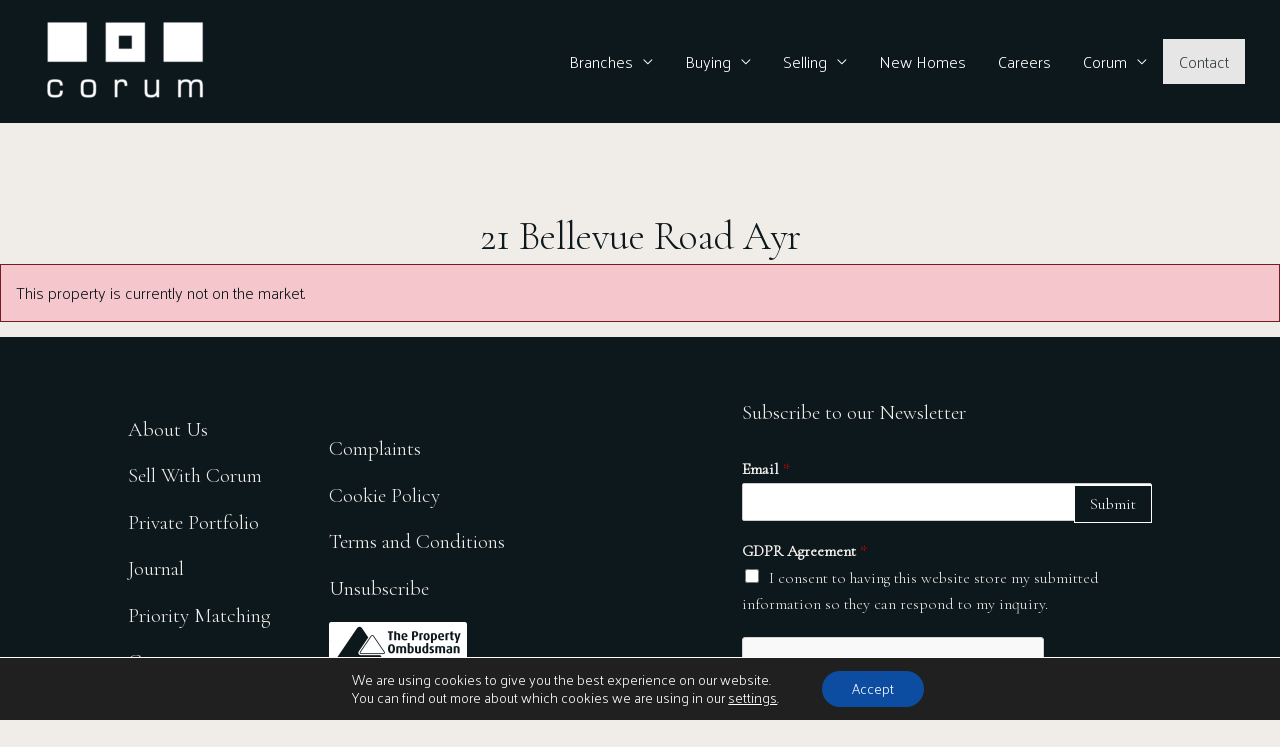

--- FILE ---
content_type: text/html; charset=utf-8
request_url: https://www.google.com/recaptcha/api2/anchor?ar=1&k=6LfErosqAAAAAAFZpdmgZ_85-SJHOemJ015oNB8s&co=aHR0cHM6Ly9jb3J1bXByb3BlcnR5LmNvLnVrOjQ0Mw..&hl=en&v=PoyoqOPhxBO7pBk68S4YbpHZ&size=normal&anchor-ms=20000&execute-ms=30000&cb=efht1jkcj8h8
body_size: 49344
content:
<!DOCTYPE HTML><html dir="ltr" lang="en"><head><meta http-equiv="Content-Type" content="text/html; charset=UTF-8">
<meta http-equiv="X-UA-Compatible" content="IE=edge">
<title>reCAPTCHA</title>
<style type="text/css">
/* cyrillic-ext */
@font-face {
  font-family: 'Roboto';
  font-style: normal;
  font-weight: 400;
  font-stretch: 100%;
  src: url(//fonts.gstatic.com/s/roboto/v48/KFO7CnqEu92Fr1ME7kSn66aGLdTylUAMa3GUBHMdazTgWw.woff2) format('woff2');
  unicode-range: U+0460-052F, U+1C80-1C8A, U+20B4, U+2DE0-2DFF, U+A640-A69F, U+FE2E-FE2F;
}
/* cyrillic */
@font-face {
  font-family: 'Roboto';
  font-style: normal;
  font-weight: 400;
  font-stretch: 100%;
  src: url(//fonts.gstatic.com/s/roboto/v48/KFO7CnqEu92Fr1ME7kSn66aGLdTylUAMa3iUBHMdazTgWw.woff2) format('woff2');
  unicode-range: U+0301, U+0400-045F, U+0490-0491, U+04B0-04B1, U+2116;
}
/* greek-ext */
@font-face {
  font-family: 'Roboto';
  font-style: normal;
  font-weight: 400;
  font-stretch: 100%;
  src: url(//fonts.gstatic.com/s/roboto/v48/KFO7CnqEu92Fr1ME7kSn66aGLdTylUAMa3CUBHMdazTgWw.woff2) format('woff2');
  unicode-range: U+1F00-1FFF;
}
/* greek */
@font-face {
  font-family: 'Roboto';
  font-style: normal;
  font-weight: 400;
  font-stretch: 100%;
  src: url(//fonts.gstatic.com/s/roboto/v48/KFO7CnqEu92Fr1ME7kSn66aGLdTylUAMa3-UBHMdazTgWw.woff2) format('woff2');
  unicode-range: U+0370-0377, U+037A-037F, U+0384-038A, U+038C, U+038E-03A1, U+03A3-03FF;
}
/* math */
@font-face {
  font-family: 'Roboto';
  font-style: normal;
  font-weight: 400;
  font-stretch: 100%;
  src: url(//fonts.gstatic.com/s/roboto/v48/KFO7CnqEu92Fr1ME7kSn66aGLdTylUAMawCUBHMdazTgWw.woff2) format('woff2');
  unicode-range: U+0302-0303, U+0305, U+0307-0308, U+0310, U+0312, U+0315, U+031A, U+0326-0327, U+032C, U+032F-0330, U+0332-0333, U+0338, U+033A, U+0346, U+034D, U+0391-03A1, U+03A3-03A9, U+03B1-03C9, U+03D1, U+03D5-03D6, U+03F0-03F1, U+03F4-03F5, U+2016-2017, U+2034-2038, U+203C, U+2040, U+2043, U+2047, U+2050, U+2057, U+205F, U+2070-2071, U+2074-208E, U+2090-209C, U+20D0-20DC, U+20E1, U+20E5-20EF, U+2100-2112, U+2114-2115, U+2117-2121, U+2123-214F, U+2190, U+2192, U+2194-21AE, U+21B0-21E5, U+21F1-21F2, U+21F4-2211, U+2213-2214, U+2216-22FF, U+2308-230B, U+2310, U+2319, U+231C-2321, U+2336-237A, U+237C, U+2395, U+239B-23B7, U+23D0, U+23DC-23E1, U+2474-2475, U+25AF, U+25B3, U+25B7, U+25BD, U+25C1, U+25CA, U+25CC, U+25FB, U+266D-266F, U+27C0-27FF, U+2900-2AFF, U+2B0E-2B11, U+2B30-2B4C, U+2BFE, U+3030, U+FF5B, U+FF5D, U+1D400-1D7FF, U+1EE00-1EEFF;
}
/* symbols */
@font-face {
  font-family: 'Roboto';
  font-style: normal;
  font-weight: 400;
  font-stretch: 100%;
  src: url(//fonts.gstatic.com/s/roboto/v48/KFO7CnqEu92Fr1ME7kSn66aGLdTylUAMaxKUBHMdazTgWw.woff2) format('woff2');
  unicode-range: U+0001-000C, U+000E-001F, U+007F-009F, U+20DD-20E0, U+20E2-20E4, U+2150-218F, U+2190, U+2192, U+2194-2199, U+21AF, U+21E6-21F0, U+21F3, U+2218-2219, U+2299, U+22C4-22C6, U+2300-243F, U+2440-244A, U+2460-24FF, U+25A0-27BF, U+2800-28FF, U+2921-2922, U+2981, U+29BF, U+29EB, U+2B00-2BFF, U+4DC0-4DFF, U+FFF9-FFFB, U+10140-1018E, U+10190-1019C, U+101A0, U+101D0-101FD, U+102E0-102FB, U+10E60-10E7E, U+1D2C0-1D2D3, U+1D2E0-1D37F, U+1F000-1F0FF, U+1F100-1F1AD, U+1F1E6-1F1FF, U+1F30D-1F30F, U+1F315, U+1F31C, U+1F31E, U+1F320-1F32C, U+1F336, U+1F378, U+1F37D, U+1F382, U+1F393-1F39F, U+1F3A7-1F3A8, U+1F3AC-1F3AF, U+1F3C2, U+1F3C4-1F3C6, U+1F3CA-1F3CE, U+1F3D4-1F3E0, U+1F3ED, U+1F3F1-1F3F3, U+1F3F5-1F3F7, U+1F408, U+1F415, U+1F41F, U+1F426, U+1F43F, U+1F441-1F442, U+1F444, U+1F446-1F449, U+1F44C-1F44E, U+1F453, U+1F46A, U+1F47D, U+1F4A3, U+1F4B0, U+1F4B3, U+1F4B9, U+1F4BB, U+1F4BF, U+1F4C8-1F4CB, U+1F4D6, U+1F4DA, U+1F4DF, U+1F4E3-1F4E6, U+1F4EA-1F4ED, U+1F4F7, U+1F4F9-1F4FB, U+1F4FD-1F4FE, U+1F503, U+1F507-1F50B, U+1F50D, U+1F512-1F513, U+1F53E-1F54A, U+1F54F-1F5FA, U+1F610, U+1F650-1F67F, U+1F687, U+1F68D, U+1F691, U+1F694, U+1F698, U+1F6AD, U+1F6B2, U+1F6B9-1F6BA, U+1F6BC, U+1F6C6-1F6CF, U+1F6D3-1F6D7, U+1F6E0-1F6EA, U+1F6F0-1F6F3, U+1F6F7-1F6FC, U+1F700-1F7FF, U+1F800-1F80B, U+1F810-1F847, U+1F850-1F859, U+1F860-1F887, U+1F890-1F8AD, U+1F8B0-1F8BB, U+1F8C0-1F8C1, U+1F900-1F90B, U+1F93B, U+1F946, U+1F984, U+1F996, U+1F9E9, U+1FA00-1FA6F, U+1FA70-1FA7C, U+1FA80-1FA89, U+1FA8F-1FAC6, U+1FACE-1FADC, U+1FADF-1FAE9, U+1FAF0-1FAF8, U+1FB00-1FBFF;
}
/* vietnamese */
@font-face {
  font-family: 'Roboto';
  font-style: normal;
  font-weight: 400;
  font-stretch: 100%;
  src: url(//fonts.gstatic.com/s/roboto/v48/KFO7CnqEu92Fr1ME7kSn66aGLdTylUAMa3OUBHMdazTgWw.woff2) format('woff2');
  unicode-range: U+0102-0103, U+0110-0111, U+0128-0129, U+0168-0169, U+01A0-01A1, U+01AF-01B0, U+0300-0301, U+0303-0304, U+0308-0309, U+0323, U+0329, U+1EA0-1EF9, U+20AB;
}
/* latin-ext */
@font-face {
  font-family: 'Roboto';
  font-style: normal;
  font-weight: 400;
  font-stretch: 100%;
  src: url(//fonts.gstatic.com/s/roboto/v48/KFO7CnqEu92Fr1ME7kSn66aGLdTylUAMa3KUBHMdazTgWw.woff2) format('woff2');
  unicode-range: U+0100-02BA, U+02BD-02C5, U+02C7-02CC, U+02CE-02D7, U+02DD-02FF, U+0304, U+0308, U+0329, U+1D00-1DBF, U+1E00-1E9F, U+1EF2-1EFF, U+2020, U+20A0-20AB, U+20AD-20C0, U+2113, U+2C60-2C7F, U+A720-A7FF;
}
/* latin */
@font-face {
  font-family: 'Roboto';
  font-style: normal;
  font-weight: 400;
  font-stretch: 100%;
  src: url(//fonts.gstatic.com/s/roboto/v48/KFO7CnqEu92Fr1ME7kSn66aGLdTylUAMa3yUBHMdazQ.woff2) format('woff2');
  unicode-range: U+0000-00FF, U+0131, U+0152-0153, U+02BB-02BC, U+02C6, U+02DA, U+02DC, U+0304, U+0308, U+0329, U+2000-206F, U+20AC, U+2122, U+2191, U+2193, U+2212, U+2215, U+FEFF, U+FFFD;
}
/* cyrillic-ext */
@font-face {
  font-family: 'Roboto';
  font-style: normal;
  font-weight: 500;
  font-stretch: 100%;
  src: url(//fonts.gstatic.com/s/roboto/v48/KFO7CnqEu92Fr1ME7kSn66aGLdTylUAMa3GUBHMdazTgWw.woff2) format('woff2');
  unicode-range: U+0460-052F, U+1C80-1C8A, U+20B4, U+2DE0-2DFF, U+A640-A69F, U+FE2E-FE2F;
}
/* cyrillic */
@font-face {
  font-family: 'Roboto';
  font-style: normal;
  font-weight: 500;
  font-stretch: 100%;
  src: url(//fonts.gstatic.com/s/roboto/v48/KFO7CnqEu92Fr1ME7kSn66aGLdTylUAMa3iUBHMdazTgWw.woff2) format('woff2');
  unicode-range: U+0301, U+0400-045F, U+0490-0491, U+04B0-04B1, U+2116;
}
/* greek-ext */
@font-face {
  font-family: 'Roboto';
  font-style: normal;
  font-weight: 500;
  font-stretch: 100%;
  src: url(//fonts.gstatic.com/s/roboto/v48/KFO7CnqEu92Fr1ME7kSn66aGLdTylUAMa3CUBHMdazTgWw.woff2) format('woff2');
  unicode-range: U+1F00-1FFF;
}
/* greek */
@font-face {
  font-family: 'Roboto';
  font-style: normal;
  font-weight: 500;
  font-stretch: 100%;
  src: url(//fonts.gstatic.com/s/roboto/v48/KFO7CnqEu92Fr1ME7kSn66aGLdTylUAMa3-UBHMdazTgWw.woff2) format('woff2');
  unicode-range: U+0370-0377, U+037A-037F, U+0384-038A, U+038C, U+038E-03A1, U+03A3-03FF;
}
/* math */
@font-face {
  font-family: 'Roboto';
  font-style: normal;
  font-weight: 500;
  font-stretch: 100%;
  src: url(//fonts.gstatic.com/s/roboto/v48/KFO7CnqEu92Fr1ME7kSn66aGLdTylUAMawCUBHMdazTgWw.woff2) format('woff2');
  unicode-range: U+0302-0303, U+0305, U+0307-0308, U+0310, U+0312, U+0315, U+031A, U+0326-0327, U+032C, U+032F-0330, U+0332-0333, U+0338, U+033A, U+0346, U+034D, U+0391-03A1, U+03A3-03A9, U+03B1-03C9, U+03D1, U+03D5-03D6, U+03F0-03F1, U+03F4-03F5, U+2016-2017, U+2034-2038, U+203C, U+2040, U+2043, U+2047, U+2050, U+2057, U+205F, U+2070-2071, U+2074-208E, U+2090-209C, U+20D0-20DC, U+20E1, U+20E5-20EF, U+2100-2112, U+2114-2115, U+2117-2121, U+2123-214F, U+2190, U+2192, U+2194-21AE, U+21B0-21E5, U+21F1-21F2, U+21F4-2211, U+2213-2214, U+2216-22FF, U+2308-230B, U+2310, U+2319, U+231C-2321, U+2336-237A, U+237C, U+2395, U+239B-23B7, U+23D0, U+23DC-23E1, U+2474-2475, U+25AF, U+25B3, U+25B7, U+25BD, U+25C1, U+25CA, U+25CC, U+25FB, U+266D-266F, U+27C0-27FF, U+2900-2AFF, U+2B0E-2B11, U+2B30-2B4C, U+2BFE, U+3030, U+FF5B, U+FF5D, U+1D400-1D7FF, U+1EE00-1EEFF;
}
/* symbols */
@font-face {
  font-family: 'Roboto';
  font-style: normal;
  font-weight: 500;
  font-stretch: 100%;
  src: url(//fonts.gstatic.com/s/roboto/v48/KFO7CnqEu92Fr1ME7kSn66aGLdTylUAMaxKUBHMdazTgWw.woff2) format('woff2');
  unicode-range: U+0001-000C, U+000E-001F, U+007F-009F, U+20DD-20E0, U+20E2-20E4, U+2150-218F, U+2190, U+2192, U+2194-2199, U+21AF, U+21E6-21F0, U+21F3, U+2218-2219, U+2299, U+22C4-22C6, U+2300-243F, U+2440-244A, U+2460-24FF, U+25A0-27BF, U+2800-28FF, U+2921-2922, U+2981, U+29BF, U+29EB, U+2B00-2BFF, U+4DC0-4DFF, U+FFF9-FFFB, U+10140-1018E, U+10190-1019C, U+101A0, U+101D0-101FD, U+102E0-102FB, U+10E60-10E7E, U+1D2C0-1D2D3, U+1D2E0-1D37F, U+1F000-1F0FF, U+1F100-1F1AD, U+1F1E6-1F1FF, U+1F30D-1F30F, U+1F315, U+1F31C, U+1F31E, U+1F320-1F32C, U+1F336, U+1F378, U+1F37D, U+1F382, U+1F393-1F39F, U+1F3A7-1F3A8, U+1F3AC-1F3AF, U+1F3C2, U+1F3C4-1F3C6, U+1F3CA-1F3CE, U+1F3D4-1F3E0, U+1F3ED, U+1F3F1-1F3F3, U+1F3F5-1F3F7, U+1F408, U+1F415, U+1F41F, U+1F426, U+1F43F, U+1F441-1F442, U+1F444, U+1F446-1F449, U+1F44C-1F44E, U+1F453, U+1F46A, U+1F47D, U+1F4A3, U+1F4B0, U+1F4B3, U+1F4B9, U+1F4BB, U+1F4BF, U+1F4C8-1F4CB, U+1F4D6, U+1F4DA, U+1F4DF, U+1F4E3-1F4E6, U+1F4EA-1F4ED, U+1F4F7, U+1F4F9-1F4FB, U+1F4FD-1F4FE, U+1F503, U+1F507-1F50B, U+1F50D, U+1F512-1F513, U+1F53E-1F54A, U+1F54F-1F5FA, U+1F610, U+1F650-1F67F, U+1F687, U+1F68D, U+1F691, U+1F694, U+1F698, U+1F6AD, U+1F6B2, U+1F6B9-1F6BA, U+1F6BC, U+1F6C6-1F6CF, U+1F6D3-1F6D7, U+1F6E0-1F6EA, U+1F6F0-1F6F3, U+1F6F7-1F6FC, U+1F700-1F7FF, U+1F800-1F80B, U+1F810-1F847, U+1F850-1F859, U+1F860-1F887, U+1F890-1F8AD, U+1F8B0-1F8BB, U+1F8C0-1F8C1, U+1F900-1F90B, U+1F93B, U+1F946, U+1F984, U+1F996, U+1F9E9, U+1FA00-1FA6F, U+1FA70-1FA7C, U+1FA80-1FA89, U+1FA8F-1FAC6, U+1FACE-1FADC, U+1FADF-1FAE9, U+1FAF0-1FAF8, U+1FB00-1FBFF;
}
/* vietnamese */
@font-face {
  font-family: 'Roboto';
  font-style: normal;
  font-weight: 500;
  font-stretch: 100%;
  src: url(//fonts.gstatic.com/s/roboto/v48/KFO7CnqEu92Fr1ME7kSn66aGLdTylUAMa3OUBHMdazTgWw.woff2) format('woff2');
  unicode-range: U+0102-0103, U+0110-0111, U+0128-0129, U+0168-0169, U+01A0-01A1, U+01AF-01B0, U+0300-0301, U+0303-0304, U+0308-0309, U+0323, U+0329, U+1EA0-1EF9, U+20AB;
}
/* latin-ext */
@font-face {
  font-family: 'Roboto';
  font-style: normal;
  font-weight: 500;
  font-stretch: 100%;
  src: url(//fonts.gstatic.com/s/roboto/v48/KFO7CnqEu92Fr1ME7kSn66aGLdTylUAMa3KUBHMdazTgWw.woff2) format('woff2');
  unicode-range: U+0100-02BA, U+02BD-02C5, U+02C7-02CC, U+02CE-02D7, U+02DD-02FF, U+0304, U+0308, U+0329, U+1D00-1DBF, U+1E00-1E9F, U+1EF2-1EFF, U+2020, U+20A0-20AB, U+20AD-20C0, U+2113, U+2C60-2C7F, U+A720-A7FF;
}
/* latin */
@font-face {
  font-family: 'Roboto';
  font-style: normal;
  font-weight: 500;
  font-stretch: 100%;
  src: url(//fonts.gstatic.com/s/roboto/v48/KFO7CnqEu92Fr1ME7kSn66aGLdTylUAMa3yUBHMdazQ.woff2) format('woff2');
  unicode-range: U+0000-00FF, U+0131, U+0152-0153, U+02BB-02BC, U+02C6, U+02DA, U+02DC, U+0304, U+0308, U+0329, U+2000-206F, U+20AC, U+2122, U+2191, U+2193, U+2212, U+2215, U+FEFF, U+FFFD;
}
/* cyrillic-ext */
@font-face {
  font-family: 'Roboto';
  font-style: normal;
  font-weight: 900;
  font-stretch: 100%;
  src: url(//fonts.gstatic.com/s/roboto/v48/KFO7CnqEu92Fr1ME7kSn66aGLdTylUAMa3GUBHMdazTgWw.woff2) format('woff2');
  unicode-range: U+0460-052F, U+1C80-1C8A, U+20B4, U+2DE0-2DFF, U+A640-A69F, U+FE2E-FE2F;
}
/* cyrillic */
@font-face {
  font-family: 'Roboto';
  font-style: normal;
  font-weight: 900;
  font-stretch: 100%;
  src: url(//fonts.gstatic.com/s/roboto/v48/KFO7CnqEu92Fr1ME7kSn66aGLdTylUAMa3iUBHMdazTgWw.woff2) format('woff2');
  unicode-range: U+0301, U+0400-045F, U+0490-0491, U+04B0-04B1, U+2116;
}
/* greek-ext */
@font-face {
  font-family: 'Roboto';
  font-style: normal;
  font-weight: 900;
  font-stretch: 100%;
  src: url(//fonts.gstatic.com/s/roboto/v48/KFO7CnqEu92Fr1ME7kSn66aGLdTylUAMa3CUBHMdazTgWw.woff2) format('woff2');
  unicode-range: U+1F00-1FFF;
}
/* greek */
@font-face {
  font-family: 'Roboto';
  font-style: normal;
  font-weight: 900;
  font-stretch: 100%;
  src: url(//fonts.gstatic.com/s/roboto/v48/KFO7CnqEu92Fr1ME7kSn66aGLdTylUAMa3-UBHMdazTgWw.woff2) format('woff2');
  unicode-range: U+0370-0377, U+037A-037F, U+0384-038A, U+038C, U+038E-03A1, U+03A3-03FF;
}
/* math */
@font-face {
  font-family: 'Roboto';
  font-style: normal;
  font-weight: 900;
  font-stretch: 100%;
  src: url(//fonts.gstatic.com/s/roboto/v48/KFO7CnqEu92Fr1ME7kSn66aGLdTylUAMawCUBHMdazTgWw.woff2) format('woff2');
  unicode-range: U+0302-0303, U+0305, U+0307-0308, U+0310, U+0312, U+0315, U+031A, U+0326-0327, U+032C, U+032F-0330, U+0332-0333, U+0338, U+033A, U+0346, U+034D, U+0391-03A1, U+03A3-03A9, U+03B1-03C9, U+03D1, U+03D5-03D6, U+03F0-03F1, U+03F4-03F5, U+2016-2017, U+2034-2038, U+203C, U+2040, U+2043, U+2047, U+2050, U+2057, U+205F, U+2070-2071, U+2074-208E, U+2090-209C, U+20D0-20DC, U+20E1, U+20E5-20EF, U+2100-2112, U+2114-2115, U+2117-2121, U+2123-214F, U+2190, U+2192, U+2194-21AE, U+21B0-21E5, U+21F1-21F2, U+21F4-2211, U+2213-2214, U+2216-22FF, U+2308-230B, U+2310, U+2319, U+231C-2321, U+2336-237A, U+237C, U+2395, U+239B-23B7, U+23D0, U+23DC-23E1, U+2474-2475, U+25AF, U+25B3, U+25B7, U+25BD, U+25C1, U+25CA, U+25CC, U+25FB, U+266D-266F, U+27C0-27FF, U+2900-2AFF, U+2B0E-2B11, U+2B30-2B4C, U+2BFE, U+3030, U+FF5B, U+FF5D, U+1D400-1D7FF, U+1EE00-1EEFF;
}
/* symbols */
@font-face {
  font-family: 'Roboto';
  font-style: normal;
  font-weight: 900;
  font-stretch: 100%;
  src: url(//fonts.gstatic.com/s/roboto/v48/KFO7CnqEu92Fr1ME7kSn66aGLdTylUAMaxKUBHMdazTgWw.woff2) format('woff2');
  unicode-range: U+0001-000C, U+000E-001F, U+007F-009F, U+20DD-20E0, U+20E2-20E4, U+2150-218F, U+2190, U+2192, U+2194-2199, U+21AF, U+21E6-21F0, U+21F3, U+2218-2219, U+2299, U+22C4-22C6, U+2300-243F, U+2440-244A, U+2460-24FF, U+25A0-27BF, U+2800-28FF, U+2921-2922, U+2981, U+29BF, U+29EB, U+2B00-2BFF, U+4DC0-4DFF, U+FFF9-FFFB, U+10140-1018E, U+10190-1019C, U+101A0, U+101D0-101FD, U+102E0-102FB, U+10E60-10E7E, U+1D2C0-1D2D3, U+1D2E0-1D37F, U+1F000-1F0FF, U+1F100-1F1AD, U+1F1E6-1F1FF, U+1F30D-1F30F, U+1F315, U+1F31C, U+1F31E, U+1F320-1F32C, U+1F336, U+1F378, U+1F37D, U+1F382, U+1F393-1F39F, U+1F3A7-1F3A8, U+1F3AC-1F3AF, U+1F3C2, U+1F3C4-1F3C6, U+1F3CA-1F3CE, U+1F3D4-1F3E0, U+1F3ED, U+1F3F1-1F3F3, U+1F3F5-1F3F7, U+1F408, U+1F415, U+1F41F, U+1F426, U+1F43F, U+1F441-1F442, U+1F444, U+1F446-1F449, U+1F44C-1F44E, U+1F453, U+1F46A, U+1F47D, U+1F4A3, U+1F4B0, U+1F4B3, U+1F4B9, U+1F4BB, U+1F4BF, U+1F4C8-1F4CB, U+1F4D6, U+1F4DA, U+1F4DF, U+1F4E3-1F4E6, U+1F4EA-1F4ED, U+1F4F7, U+1F4F9-1F4FB, U+1F4FD-1F4FE, U+1F503, U+1F507-1F50B, U+1F50D, U+1F512-1F513, U+1F53E-1F54A, U+1F54F-1F5FA, U+1F610, U+1F650-1F67F, U+1F687, U+1F68D, U+1F691, U+1F694, U+1F698, U+1F6AD, U+1F6B2, U+1F6B9-1F6BA, U+1F6BC, U+1F6C6-1F6CF, U+1F6D3-1F6D7, U+1F6E0-1F6EA, U+1F6F0-1F6F3, U+1F6F7-1F6FC, U+1F700-1F7FF, U+1F800-1F80B, U+1F810-1F847, U+1F850-1F859, U+1F860-1F887, U+1F890-1F8AD, U+1F8B0-1F8BB, U+1F8C0-1F8C1, U+1F900-1F90B, U+1F93B, U+1F946, U+1F984, U+1F996, U+1F9E9, U+1FA00-1FA6F, U+1FA70-1FA7C, U+1FA80-1FA89, U+1FA8F-1FAC6, U+1FACE-1FADC, U+1FADF-1FAE9, U+1FAF0-1FAF8, U+1FB00-1FBFF;
}
/* vietnamese */
@font-face {
  font-family: 'Roboto';
  font-style: normal;
  font-weight: 900;
  font-stretch: 100%;
  src: url(//fonts.gstatic.com/s/roboto/v48/KFO7CnqEu92Fr1ME7kSn66aGLdTylUAMa3OUBHMdazTgWw.woff2) format('woff2');
  unicode-range: U+0102-0103, U+0110-0111, U+0128-0129, U+0168-0169, U+01A0-01A1, U+01AF-01B0, U+0300-0301, U+0303-0304, U+0308-0309, U+0323, U+0329, U+1EA0-1EF9, U+20AB;
}
/* latin-ext */
@font-face {
  font-family: 'Roboto';
  font-style: normal;
  font-weight: 900;
  font-stretch: 100%;
  src: url(//fonts.gstatic.com/s/roboto/v48/KFO7CnqEu92Fr1ME7kSn66aGLdTylUAMa3KUBHMdazTgWw.woff2) format('woff2');
  unicode-range: U+0100-02BA, U+02BD-02C5, U+02C7-02CC, U+02CE-02D7, U+02DD-02FF, U+0304, U+0308, U+0329, U+1D00-1DBF, U+1E00-1E9F, U+1EF2-1EFF, U+2020, U+20A0-20AB, U+20AD-20C0, U+2113, U+2C60-2C7F, U+A720-A7FF;
}
/* latin */
@font-face {
  font-family: 'Roboto';
  font-style: normal;
  font-weight: 900;
  font-stretch: 100%;
  src: url(//fonts.gstatic.com/s/roboto/v48/KFO7CnqEu92Fr1ME7kSn66aGLdTylUAMa3yUBHMdazQ.woff2) format('woff2');
  unicode-range: U+0000-00FF, U+0131, U+0152-0153, U+02BB-02BC, U+02C6, U+02DA, U+02DC, U+0304, U+0308, U+0329, U+2000-206F, U+20AC, U+2122, U+2191, U+2193, U+2212, U+2215, U+FEFF, U+FFFD;
}

</style>
<link rel="stylesheet" type="text/css" href="https://www.gstatic.com/recaptcha/releases/PoyoqOPhxBO7pBk68S4YbpHZ/styles__ltr.css">
<script nonce="TMt55msssRhbOzzJ25H04Q" type="text/javascript">window['__recaptcha_api'] = 'https://www.google.com/recaptcha/api2/';</script>
<script type="text/javascript" src="https://www.gstatic.com/recaptcha/releases/PoyoqOPhxBO7pBk68S4YbpHZ/recaptcha__en.js" nonce="TMt55msssRhbOzzJ25H04Q">
      
    </script></head>
<body><div id="rc-anchor-alert" class="rc-anchor-alert"></div>
<input type="hidden" id="recaptcha-token" value="[base64]">
<script type="text/javascript" nonce="TMt55msssRhbOzzJ25H04Q">
      recaptcha.anchor.Main.init("[\x22ainput\x22,[\x22bgdata\x22,\x22\x22,\[base64]/[base64]/[base64]/bmV3IHJbeF0oY1swXSk6RT09Mj9uZXcgclt4XShjWzBdLGNbMV0pOkU9PTM/bmV3IHJbeF0oY1swXSxjWzFdLGNbMl0pOkU9PTQ/[base64]/[base64]/[base64]/[base64]/[base64]/[base64]/[base64]/[base64]\x22,\[base64]\x22,\[base64]/[base64]/CoRlswqLDucKIw4DDp8OzwqbDg8ODDMOLwoPCtnnDpEbDnAQDw5xTwpbCq38FwofDhsK2w4fDtxtrDSt0M8OfVcK0cMOMV8KecwpTwoRfw7ojwpBHB0vDmy42I8KBFMKdw408wovDpsKwaHXCg1Esw7oJwobCll94wp1vwo8hLEnDr2JhKH9Sw4jDlcOxLsKzP2/DtMODwpZow4TDhMOII8KNwqx2w7A9I2IewphPGmPCoyvCthbDmGzDpAvDnVRqw5jCpiHDuMOlw7jCoijCiMOpcgh7wq1vw4ECwqjDmsO7WxZRwpIQwrhGfsKZccOpU8OUZXBlb8KdLTvDtsOHQ8KkVg9Bwp/DocOxw5vDs8KEJnsMw5U4KBXDjG7DqcObB8Osw7fDsB3DpMOkw5RQw74Rwo9mwp10w4XCpDJVw7sJZxpywrDDuMKjwqXCk8K/wrLDm8Kow7ofa0gsVcK7w7QLYlQuKjltAWrDoMKawqMnJsKew60RNMK/d0TCry7Dg8Kxw6TDt30/w43CliN5KsKxw7nDh2MTGcKQWC3Dn8Kdw5/DgsKVEMKOWMOvwpfCsyrCtBteMxvDkcKUNcKDwozCoGLDp8Kfw7Jhw6jDpXDCg2fCgsOdScOBw6M8csOnw5HDj8OXw4hDw7PDukPCuixEZhsXMVcTecO7KyLCjQ7DtsOBwqHDt8Obw5Mbw5jCmDRGwotwwoHDpsK/RBsjKsO9csOdXcKMwqDDiMO2w5PCoUvDviVDNsOZIsKdU8K4PcO/w5vDq2gew63CilZow5UAw5syw6nDqcKUwobDrXrCgGfCgcONHSDDinHDgcOQMS88w5tSw6nDi8OlwpVzNAHChcO+BlN7G2ssL8OqwqxJwoI+GD9sw59qwrfDv8Ogw7PDsMOwwol+ZcKpw4J0w67DpcOHwqRdTMODbQTDusOjwqVgKMK/[base64]/Dn8Oaw57DpSwLScKYw4EFw7HDgMKbwoPDmMOaJsKOwpZCPsKwfcKwd8OOF3d1wp/Dn8KYbcKnUyocFMOOJ2rDgsO5w7J8aCnDhwrCihzCv8OJw6/Dmz/DoQTCjcOAwo0zw5J0wp8Hwp7CkcKPwovClxF1w755YFvDusKHwqtDYFQGUU5hZ0HDtMKmQgYmKTxIWsOZOMO6HcKVXDXClMOPHiLDrMK3BcKzw47DnhhfMhE3wo4cbcO8wpnCozVJLMKqWj/[base64]/CucOxwrpgLHFSwrESZEjCnwvCkcONXQEewqLDnToIR2Qse2g9Qz/DizFPw44Zw4xvF8KHw4h8esOtTMKDwqFBw6gFVidfwrPDnmhuw693K8O+w7cXwq/DpnrClhgvf8O9w7xNwqNPUMOnwrrDlS7Diy/DjMKKw4LDnnlWZjVDwqnDrwY0w63CrzrCik/[base64]/AxLDgQLCmgpoK8OVw6sbw5djw5UIwqRkwqt/[base64]/CmVJVXUjCr0tNw67CiEZFw5HCp8OyY3ZHRRzDrgfClwg1cGxow5JHw4E9DMOvwpPCl8OpYwgYwp1lATbCl8Odw6wpwrEnw5nCnnTDtcKkPx3CqDstT8OJSTvDrRczZcOqw79EdFxNXMOtw4JPI8KeGcOnGGZ2ClDDsMOjYcKeSV/CqMKFLDLCnF/CmBgKw7/DlFonTMO5wq/DiFIqHjsew43DjcONOAMiH8KJGMO3w4rDvFDCusOHaMOQw5kBwpTCscK6w4HDl2LDq2bDusO6w7zCq27CkUrDs8O3w5ocw4x3wohLVAkhw6TDnsKzwow/wr7DjcKKAsOrwpcTB8Oaw6JWHn/CtWRRw7ZGw6Iww5g5wrPCisOtIk/CiWfDoR/[base64]/DnsKIw41ewodwwprDoF/DuEArw6fCr8KewqRDBMKLQsOzABbCpsOfEHUUw71uD1IhYkTCi8K3woF/[base64]/DmMK3NMKCwp7Cl0XDoTzCsk/[base64]/[base64]/Cg8Ouw4TDqT7DsMKZworCgRpDwrhvwr0TwppRwrMcKsOiX0/DrhzDucORDkDDqsKAwonCqsOeLSNqw6LDoQZEahPDt0DCvk0fwogxwpDDssOwAixHwp4LP8K4MT3Dll5SWcK7wp/[base64]/[base64]/wqXCv1zCv8OKO3fCosOFwrjDtk/[base64]/wqDDmTMGw7xYDhdkw6xowoYowrluUX8Fw6vChxQpJcKTwptHwrnDiQXCsU9ibX7CnE7Di8OIw6NUw4/[base64]/[base64]/[base64]/DvVAoMsOWLcK1w4/DkcKEflxJM8O9Nxl/w4zCgGgwIjtEY0xTYEgwKsKORMKGw6gqIsOKEMOvFsKtHMOaHMOeNsKPAsOYw7IkwrAGRsOYw69vbTU6NF18PcK1RRNLFllHwqLDlsOtw61Ew5Vuw6xrwpFjMgoiVD/CjsKJw7YDQmTCjsOEV8Khw4jDscOdbMKYfjfDvEbCnCUEwrLDnMO4KwzClsKBOcKvw5sbwrPDhGUew6pkJHAiwpjDiFrChsOWF8O3w6/Dk8O2wpjCrz3DmcK1fsOLwpcwwobDocKLw63CusKiW8KiU290TsKvDiPDqQ/Dt8KYPcONwpzDn8OiIhkVwqrDvMOwwoEZw5fCqQPDlcOfw4HDksOMw5TDrcOew4AtBwcZPh/DnUQEw4Iswrx1CgFeGnbCh8O7wo3DpF/Cs8KrKAnDhkXCk8KuKcOVFDnCqMKaK8KEwpRJN3p9BcKdw61yw7/Cs2F4wrvDs8KkN8KQwpkkw7MDe8OiIgTCiMOlDcOOGi5Qw43CtsORdMKQw4oLwrwrbBZXw4XDnAkhdMKkK8KvdjAHw4AVw5fCssOgO8Kqw7lpFcOQA8KcbTl/woHCqsK6DsObBcKRccOdTsO0SsKzH2AjEMKEwrshw67Ch8Ocw4JsOBHChsOqw4DCthNzFSsewqPCsUUZw7fDjEbDkMOzw7osdCfDoMOmKADDqMOAek7CixHCkF1rL8Ksw47Dp8O3wpBdNsK/ZsK+wpAgw6nCgWN+cMOOX8OoFgEqw57Dn3pWwoADCcKfbMKuGVfDh2EnEsKOwoHCnzPCg8OpScOWa1sxBnASw4dEbirDh2sdw7TDok7CvFVeMgfDoh7CmcO3wp08wobDj8KkdMKVYD5oBcOewoskKnTCi8KyI8K/wq7CmxYXOsOhw7d2ScKHw6BcVjx2wpFfw6LDq0RnasOzw5rDmsKiKsOqw5d8wppOwqlPwqNZExxRwrnCm8OxSgrCqz0sbcOeSMOaG8Kgwq4vCS3DssOUw6TCksO5w73DvxrCuSzCgyPComrDsBzDn8KOwo3DhVXDhUNLU8OIwrHCp0LDtkHCpUY+w51Pwr/DpsOLw4jDrT4qcsOsw7PDr8O9eMOXw5jDv8KCw47CvwAPw5FXwoQxw6AYwoPChzNyw7AoA0DDtsOvOxLDgUzDk8OFPMO/w5hGw7EZIsK3wpLDm8OTVGXCtjs/[base64]/[base64]/DlGYReFVgwoQVHU7Do3/CnXtrUsO8w6ZZw7fCoHXDmmfCu3/DuW3ClTfDhcKWe8KyPAsww44LGRV7w6IXw6ITIcKIKgMAbEcnJjYKwqzCuW7Dk1XCvcO5wqIRwoMswq/[base64]/[base64]/eDjCksO0Xw84KsKMwp4Wwok7bMOMw7Fhw4h4wrBmYMO6JMKCw709VTVrw6FjwoTDqMOcYMOgSALCtcOSw7l+w7HDlcKKWsOXw4/[base64]/DvjLCmnQEIHLDrcKFDMOZfRnDokJfH8KHwrNqIgvCnTZXw5huwrnCmMKzwrFBXH7CtUfCuAAjw5/DghccwoDCmHN6wrbCgGJow4nCmD4Wwq0Ow7tewqcRw5hKw6wgNMKxwrPDrxbDocO7JMK5XsKZwqfCiRh7TTQAV8KCwpfCm8OXH8KOwrJvwppbAV5HwpjCv0AbwqnCuV8fw63Ch30Iw6w8w5HClTgrwrZaw4/[base64]/CtlspR8OOw5XCg1pGw7XCll1Nf1PDmHvDkjcfw6xsS8O1bxcvw4E6PkpxwqDCkE/Dg8OKw5wINsOfOsKCGsOkw7RgDsKIw6vCuMOOe8KrwrDChsKqLQvDicKow5wuEjjCsDLDgl4PTMOlBw1iw77Chn7DjMO7DWbDkGtXw60TwqPDvMOVw4LCjsK9LX/CiQ7Cg8OTw5bCkMOJPcO/w4waw7bCu8KLdhEVUSBNAcKJwpLDmmDDqnvDsh4Mwq5/wq7CqsOcVsKdKDnCr0wzZ8K6woLCsxIrYUkOw5bCpQ55woRGTzjCoxfDnCNYfsKmw4fCnMKxw4JmX3/DusO5w53CicO9D8KPSMOPS8Oiw77DgnXCvxjCsMO9S8KbGB/DrBpwNcKLwq4HL8KjwrMqLsOow69twp5UTcKqwq/Du8KbSBMtwqvDqsKgXCzDhVjDu8KTIWPCmTRMIy54w4LCkkfDmDTDnB02c03DigvCnEJqZh8jw7bDiMOVYULDtFNXE0xJdMO+wp7DgFV8woMIw7Qpw5Q+woPCrsONHnfDmcK5wrsXwpPDo2Mpw6BrP10PU2TCj0bCmXYRw4soUsO1LQcEw7/CssOxwqfCviIdLsOew7NRbmEswoDCkMOowqfCgMOiw4nCicOjw7HCqsKAeEFEwpvCshlUDAvDhsOOIMOvw7fDiMO/w4Nuw6fCvcKuwp/CmMKRJkbCki81w7PChHzDqG3DocO2w6M+W8KPEMK/dknChicnw5bCicOMwrh9w4PDscKwwpvDvmM7B8OrwpzCusKYw5JNW8OLGVXCosO9CwDDi8KSNcKWCF1ycGVcw7YUR31yYMOITMKUw4TChcKlw5ZST8K/C8KQSSYVBMOVw5zDqlPCgQLCu2/Dt1xWNMKyZcOOwodRw7wNwpNRZjzDg8KscBXDocKvcMKsw6Fgw6RFJcK/w57DocOuw5zCiRfDtcK0w6TCh8KaSn3Cnko/V8ONwrfDiMOswq5bJlsJHyPDqhR4wpbDkEQhwo7DqcOKw5bCvsKbwp3Di1nCrcOdw7LDkjLCrnzCkMOQFypVw7x7FGXDu8O5wozCsQTDoUfDlsOLBiJ7wr8uw6A7bQotSykBeywAEsOrI8KgEcO+wqfDpA3CucOvwqJHcA4uAEXCtVsaw4/ClcO1w4LDoX9cwprDliMlw6jCjj1nw40/a8KbwohgP8Kow5YRTzkPwpvDunJXOmkqT8KSw6pORg0sPcK8cjfDnsO3DX7ChcK+NsO3DmXDg8Krw5t2BMKZw6hbwpvDoGt/w6fCnWXCjGPCg8KDw4fCpgNKLsO0w6MkdBXCicKfFUgUw482K8OyVC1HTMOmwqFSW8Kyw5rDoVDCrsKowpErw7lIMMOew4A7UlgQZjJyw6IHezTDsn8kw5fDpcKpRWwwdcKoB8K4NjV7wrbCq3AiVQtNDMKJwp/[base64]/w4LCkh/DoGTCvDLCqsObwrJBw6MJw4TCrmzClMK9eMKAw7pOVn1Qw40+wpJ0DH97YsK+w4Rww6bDhnYmwoPCh3PDhlnCqis4woPCjsOkwq/CiCg9wo5qw4RvDMKewqXCpsO0wqHCksKbWHgAwrvCnMK2eAfDjsO9w6klw6HDqsKww55OVmvCisKQIS3CvsKKwrxYXwpNw5NGIsK9w7DCqcOKHXghwpYpUsO/wqV/LSZGw7RFUVDCqMKFag3DlkEBX8OywoTCg8OTw4LDgsO5w49+w7HDpcKww5Zuw6zDpsOLwqLChMOrfjQZw5rCqMOdw7DDnXMBCi9Ww73Du8KMBF3Dol/DhMOWRCPCg8OSbMKEwq7Dj8Ofw53ClMKuwoJ8w4Uawqhfwp/DjljCj0jDhnrDtMKLw7PDujU/wopedcO5DsOWGMOowr/CqMKmacKSwoRZEnZRCcKzbMOMw58jwp5rYsO/wpAacQ1+w6N3HMKIwqQyw7PDh2pNRUTDlMOBwq/[base64]/w6vCs8KwJHzDqsKiw7EaVHTDilzDo8K5wpbCqUwRwo/DpUfCvMOew54XwphIw5rDuCgtGsKNw43Dlz8DFsOka8K3ezXDhMKiURfCjsKdw6YEwocLHy7ChMO6wp4XcMO+wqwPW8OND8OAC8OwLwoDw5c9wr13w5rCjU/[base64]/[base64]/[base64]/CoXE/wpU3KcOkwr3CuyzDnMO8w6sZwqYww65pw54uwqXDvMObw5HDusOaFcKMw6Jjw7DDpQcucMOFAMKjw6DDhMKCwobDusKpXcKDwrTCjwZJwrFDwo5TdD/[base64]/DvUfCusOTw7XCkjN9GMKpK8OmwofDi1LClFLCuMKsIF0aw71/S1vDucOKEMONw63DqmTClMKNw4ACcXFKw4PCicO4wpgxw7nDpWPCggfDnU07w4LDt8KCw7fDqMKBw6vCgQxVw7R1RMKFL0zCnSPDpHIpwqsGBks+JMKzwolJLkk8anvDvg/CosO7G8KQVj3CtWVrwoxCw4zCsXIJw7o6fRTCicOJw7Bvw5HDv8K5ex4gwqDDlMKow4heAMOYw7x/w7TDhsOaw6sWwoVZwoHCtMKOS1zDlALCi8OwP0xQwpgXJ2vDr8KEc8Kmw4piw7hNw7vDmsKkw5REwpnCo8Opw4HCtGdbZQrChcKnwpXDq0Vhw55VwrrCl1hhwojCvlLDgcKmw69lw5XDp8OgwqYER8O6D8K/wqTDpsKywqdJRHsMw7pzw4nCiCbCpBALfzoqZS3CtsOUcMK/wpEiP8OrbcOHaHZoJsOjCEFYwpRAw59DZcK3RcKjwpbCoVDDoBYmBMOlwpHDkiVfccKiB8KrcnVgw5nDo8O3LELDkcKnw4YadBfDicOvw7NXYsO/[base64]/wpXDlEXDtcKMwolWwoLCihsZLlTClcOWwqNiGHQ6w6d+w6sAR8KXw5TCumMcw6E7Kw3DssK4w6lOw5/DlMKoTcK8Gi9HIC5PUMOOw5zCtMKyTzw4w5EYwoHDrsOMwowmw4zDnH4Tw6XDpmbChW3Cq8O5wqFUwr7Cj8OkwroGw5/[base64]/DgsObwr5fZsKnw57CiMOiw6ssbDTDhFYRFRkRw5A0w6Zpwq3Ct1rDlWkADCzDsMOEd33DljLCr8KSTx3Cs8K+w5XCu8K6ChdrLlZvJsORw64UAAHCrHhSwo3DqHZNwo0NwoTDtcOmA8OZw5PDg8KBA2/CmMOJWsKTwp1GwqbDn8KGO0jDhn8yw4nDkFYhRcK/R2k3w4zDkcOYw5zDjsO4AlnDuxgLesK6CcKSd8KFw4o5Bm7DjsOSw5XCvMOgwrXCq8OSw44FJMO/wr7Dh8KrJRPCncKbIsOZw45/w4TCnsKEwoskN8OtRsO6wowWwrXDv8K+ZDzCocKYw7zDhigJw5YcHMKywrJRAEbDmMKPRXZHw6XDgno/[base64]/[base64]/w5HDqWnCvknDosO9w48RZHbCsixvw6fCl2zDtMOrS8KHesKlVRXCq8KkaVXDqVARScKTX8ORw6Mmw6NjaTQ9wr9dw64VY8KxH8K7wqsgCcOvw6vCjcKjPyd9w7kvw4/Cty1lw7bDsMKrHxvDncKFw6YUOcOyDMKVwqbDp8OyPMOiZSJNwpQULMOjJ8KwwoXDm1g+wrUyOShiwqLDrcKdccOcwp0bw5LDusOdwp3CiQ1PKsOqZMOVP1vDgkHCtsKKworDv8KjwpbDvMOiHnxowoJjbAA1X8O6egvCs8ODecKWVMKtw57CokzDrSY+w4Viw6Zow7/Dv0VGTcO1wrrCmwhNwrpdQ8KywrbDucKjw5t1D8OlGCpiw7jDvMKJd8O8asKuIsOxwoU5wrDDvUAKw6ZuADo4w6XDtcOXwr7DhXNFJ8KHw5/Dr8KDPcOHN8KQYDYbw7BPw5TCrMKFw5DCtsOaBsOawr9bwoYgRcOTwprCqktvfcOCT8Oow489EynCnA7DvHHDhhfDi8K4w7Viw6/DssO8w6tMFTbCuQTDvBpjw6c6XGXCnXzDoMKbw4BSLXQKw6XCkcKHw4bChsKAPTsow5wIwqd9HyUSS8K2TwTDkcOWw6zDqMKkw4LDpMOjwpjCgy/CnsOMHAHCowIzRVFtwp7ClsORfcOeW8KcCVnCs8K8w780bsKYCF1vScKWR8KWZCDCvTPDosOPw4/DksO4CcOawofCr8Kzw7DDnRESw5MFw7QybGwsXgBvwoPDp0bCg1TCggTDhCHDjzvCrwnCt8OewoExI3HDgmddI8KlwoBGwrPCqsK3wrA5wrgMBcOHYsK/wrJfWcKGwpzCj8Oqw7Zpw6Epw78ewpwSKcO9w4wXITHClQQRwpXDrF/[base64]/C8KVfGXCpsO+wqZNIMOdYcKFw5ANb8O6X8Kyw5cww71ZwpLCjsOlwoLCtwrDrsKPw7koPcK7EMKSfcK1Z3zDgcOGYBtLbCUsw6NCwrXDtcOSwoU0w4DCvAQAw6/CuMO4wqLDlcOFwpjCv8KGIMKYNsKTFGkmAsO3DcK2NsK9w4MPwqZZTAE1LMKcw44TLsOxw6jDs8KPw4sHF2jCnMOhDMKwwoDCq0HChwRMwqdnwrxywq1iL8KYY8Ohw7IYejzDr2vDuCnCvsK/DWRoc2xAw5DDr1A5CsKtwrIHwqFdwqvCjWTCtsO+BcK8a8KzO8O2wrsrwqktVF9FEEB5w4Iew6YvwqAhcizCksKxT8KjwosBwqnCn8Omw7TCqHFiwprCr8KFOMKkwq/[base64]/CrsKbL13CvMKMTB7DnS3DnnfDvDHCvcK5wp16w6TCkwVgcG/DrsOdfcKgw6xvdF3CgMOkGiUGwp4lOmEFGls7w6HCssO9w5RLwofCmcOwDMOLHcO+BSPDiMKSGsOoMcOcw71QdSTCrcOmOsOXA8K3wrVHDzd5wpbDj1c3DcOkwq7DjsK2w4p/[base64]/bzTDgX7CscOYBz1pw60Xwp1Tw5fDrcKmwpMmGMKcwqRdw6NEwr/CvwzCvyzCtcK2w7/CrHTCgcOAw4zCri3ChMOrf8K2KV3ClBXClkPDqsKQd0JZwqnCqsO8w6RTCwV+wozCqEnChcKIJjHCosOmwrPCs8K4woTDncKVwr05w7jCu2/CpH7Ck1LDi8O9LjrDocO+H8OgEcKjNwxowoHCm2XDkVAEw4LDlsKlwoN7bsO/BARzX8KQw7E8w6TCq8O1A8OUZxRHw7zDkHPCoAkvFAnCj8ONwrJqwoNhwqnDmSrCrsOnS8KRwpAAEcKkGcK6wq/[base64]/DujHCqhnDpcOHwq0cwpNqw5QqP8K6K8OCwr94DiMVP1vDmHRGecOMw5YAwpTCvcOhCcKKwonCqsKSwpTDjcOlfcKewrZDesO/wq/[base64]/[base64]/[base64]/BHvCq8OpJcOMwo3CoMOYacOAWcOJCjVlYitLM29fworCojXDjHZ1ZRfDqsK5YmPDlcKUP1nClgR/UMKXc1bDnMKRwo/DomA0ecKWO8OAwoMOwq/CrcODfzkewpPClcOXwoYiRyTClcKIw7BDw5jCgcOVB8OjXSYIwr3CtcOJw6RDwpjChwjDpzkhTsKFwqgXHWQVPsKMa8OQwo3CicKiw6LDo8Krw49kwoLDt8OdG8OYF8OWbQXCosOKwqNMwqIqwpEEWhnClh/CkQlxFMODEUfDpsKLGMKZRFbCvcONBcO+YVrDuMOSXg7DqDPDjcOsFsK0CzLDlMKDRW0Ue31UdMOzEiM/w6VUasKHw6F0w5PCmiEQwrLCiMK9w43Dq8KaDcK5djk3DRQtRxDDqMO5GHRXFsOlVnHChsKpw5HDsUESw7jDhsOUQTQAwq49D8KSJsK5ZjTDhMK/wqA4SWLDj8KWasOgw5A8wpHDqjbCuwHCiTpQw7k4w7jDlcOwwrcHIHHDtcKcwojDvDBmw6XDpMKzXcKGw5rDgR3DjcOnwqPCnMK1wrnDhsO/wrXDh07Dt8Oxw69NeTJQw6XCosOKw6zDsgg5PjjClHleYMK8LsOnwonDmcKswqNlwr5MCcO/cizCjhXDuV7Cg8K9C8Oow7hSP8ODQMO8wpDCh8O/[base64]/Dn8OpwpTDlG3CicKRwpYpGUHCo8K/V8Kacm93w7p9wpPCqsKXwo/[base64]/CvQbDk8ORw4rCqMOiwp/DpBjCvl0kXsOjworDk8O2Y8OEw6Jtwo/[base64]/[base64]/[base64]/CtivDnWnCgcOdFD92fcOIaQBwwp8zwrvCusOsH8ONOsKDBnBMwrTCjVgNBcK4w7HCsMKnBMKyw77DiMOvR18cDMODHsKYwofCh2vDk8KBVmnCvsOKQz/CgsOvFjMvwrAdwrouwrTCuXnDl8OSw6gcecO5F8O8FsKzScO9XsO0fsK/L8Kcw7Qfw5wSwrtDwpseS8OId2XCtMOBWSQXaycCOsODfcKMF8KCwpFqZDHCmFzCrQDDqsOEw5AncizDiMO4wr7CnsOnwr3Ci8O/[base64]/DnAEFHl/DpMK6d3MFJ8K7ZANOwp3DpT/CmcKiFHPCgsOlKsOOwo3Ch8Ohw4vCjMKDwrXClhVmwo4JGsKCw7A2wqZ9w5rCnATDt8OfcTvChcOOcWjDnsOKdk99AMOKFcOzwo/Co8OIw4jDlkIODU7DtcOzwr04w4jDgQDDo8Otw6vDpcKuw7Aww5rDmsOJTAnDhlt7DTTCuSdLw54EGGrDsyjDvMKBZD7DmMOZwooGNH1yLcOtAcKrw7jDhsKXwojCmEUESE7DkcO9JMKGwqoDZH/Co8Kywp7DlSQbaj7Ds8OBZsKjwpHCriFfw6hZwozCv8OJWsODw4DCi3DChz8nw57DqBFrwrXDpMKtw7/[base64]/[base64]/[base64]/w4HDpcOswrhjw5nClMKaJsOzEnNtBMKDCQRzR1nDm8K+wocZwpTDvF/Dv8KOaMO3w4Q2WMOow4PClsK9GxrDkhnDsMKkbcOMwpLCnx/CuXETIsOQdMKNwr/DjWPDkcKzwqDDvcKQwpUULgDCtMO+BHEuYcKpwqMww6Fhwo3DplQbwokowrzDvAIdTyIVBXXDncOJb8KBJzEJw5I1dMOhwpN5VcKMwqZtw53DqHkdY8OaFHAoN8ODbHHClHDCnMO5MijDlRB/[base64]/Dp8Khc1bCs8KTw7pZQB/CnMKiwpcNw4fCqFcgfj3DlXTCuMOSdATCqcKGBndBFsOoAMKWI8OFwqsGw4/CmjhXF8KKAsORBsKIAMOhBTjCpGjCv0rDm8KFL8OUJMK8w7FgbMKXL8O0wrg6wrQ4HggsYcOafw3ChcKjw6XDlcKew7vCo8OLEsKqV8OmbMOkKMOUw5VywqbCtjvCmGtdfXTCosKifEbDgSgZBWnDhG9YwrtNVcK/SH/CozdEwrgpwqvCoRzDocO8w65zw7Q3w74QeDHCr8OXwo1eUEFdwoLCpGjChcOhCMOBI8Ogw43CsConEklBKTzCtknCgSDDqHrCoUkJQlEaYsK+WDXCul/DlGvDkMKrwoTDssOZGcO4wpsSNMKbFMKEwpHDmX3ChS4cJcKgwrlHMXdrHz0iI8KYc3rDkcKUw4Aiw5pXw6deHi7ClT3CqcK6w7fDs0ZNw7/[base64]/CicKEw7lwWVNIwqrDgcOSfsO5AMKQWsKTwqwlDm4nR0Rse0DDsC3Dhk3Do8KrwrLCji3DvsO4RsKXW8ObM3InwqkVWn9BwokewpHCksO/wr5dckXDtcOJw43CiWPDi8K2wqprPcOSw5hdKcOIRzPChQ1AwotZY1rDtArDjRzCusO7KsOYO3TDicK8wpfClFYFw7XDiMOmw4XCncObasKFH3trCMKdwrduKSbCm2jDjH7Ds8OUF0U/wpZUYgRFRMKNwrbCscO2c1HCkCglcAAEHEvCn1EVEBjDlljDmj9VOUPCmMOywqPDrsKGwrfCh0EMw6rDocK0wqYyO8OWc8KEw5cXw6onw6nDhsOPwrUHIFxsYcK0Wj9Mw413wp42bgx6UDrDpV/CtMKPwrFDOS4Rwp/Cj8OBw4o0w7HCr8OCwoxFR8OGWFnDiwcDTXzDtS3DmcO9wo9Swp1WEXE2wprCkAVHQ3xzWcOlwpfDpwHDiMORJsOBURh0f1PCu0TDqsOOw4/CmxXCqcOtEsKyw5c2w7zDqMO8wqNcGcOXHMO6w6bCkBRxHkPDgzjCq1DDnsKLWMO+LzQ+w5V3IQ/[base64]/CqsOZScKGw6HClQvDocKaK8OmITfDp0w4wospwoNzZ8OiwqbCnzQPwpJdNXRqwofCvm/DksKbcMO9w77DlQYiTy/DqRRTKGLDuUlaw54UacKFwoNSasKAwrg+wp0aBcKbL8Klw7HDuMKmwpgjFnDDk0/CpkMbd2Riw7gKwoLCgsKxw5oJNsOJw4nCiF7DnBnClAbCrsKRwoo9w57DosOlMsOaT8Kvw60VwoobHi3DgsOBw6fCoMOaHUvDjcKGwo3CtwdRw5JGw4Y+w6FBL3V0w4fClMK1UX9Tw4FRKC1weMKlUMOZwpFOezzDq8OMelrCjDsjD8Oif0/Cm8OmXcK3TjM5YmbDvsOkZHpTwqnCpRrCr8K6KEHDncOYFlpzw6Vlwr0hwqsiw7lhQ8OiA0HDl8KHG8OCMFh4wpHDkxHDjMOtw45Sw6sEZ8O6w7Fuw6EPw7rDusOwwrY3EGJrw5bDjcKlTcOLfQLCrCpLwqHCiMKLw68fKRN/w5jDusOacg56wo3Dn8K9GcOUw6LDiVlUQELCmcOPasOvw5TDnCTCm8OjwrPCl8OJdVN/bsOBw48pworCuMOywqDCoTDDi8KrwrM3Z8OQwrVzAcKXwotyKMKuBcKYw7l3NcKsZsOjwq7Dn1kBw7JMwq0swqgPOMO/w5dVw44yw6hbwp/CmcORwq96JnDCgcK/[base64]/CqMOVw43DuGTCqR91w5ICw5Aww7pLw57DpsO/[base64]/GsKzwrZkwqkEwoXCuRt7w4vCqGcDwrrCsR4IKAMeZwJJQjtpw74pd8KuT8K3KCHDo0DDgMKBw78MRB7DlF44wrbCnMKQwrDDmcKnw7PDkMKOw5Auw73CuTbCt8K0ZMODwpxxw7RCw6IULsO4SF/[base64]/DscKfccKPFksKQwJTw7VuwqhJWsOHw54aQwx7M8O0a8OMw7/DhhjCjcO3wqfCqFjDnifDn8KPBMOqwqllYcKtWsKZeBbDt8Ouwp/DgGNdw7/[base64]/w5XDtSfCssOrUMOrQmXDisObC8KfJ8O/woA4w7RvwqwwYHzCkhLChTHDisOTD0BgAybCtEk1wrY/QjXCocKkRRkcMMKqwrBsw63Ck1LDtsKew5tYw6PDkcO/wrp6EMOTwq5lwrfDnMKrLRHCtijCi8Kzwqg5EFTCoMOzOlPDgsKcZcOeUTt7XsKYwqDDiMOuD3fDnsO3wpcKe1XDjsKxLDHCusKGWxnDp8Kowo52wr3Dt03DlDByw7UwHMOXwqJDwq1cB8OXRmUWQWY8ZsO4SzoeacOLw74NVw/Di0HCvFYsUSs+wrHCtMKkbsK6w4xuA8KDwqR1bTjCthXCjmZdw6tPw7vDs0LCnsKJw7jChRrDuRDCoi4YCMOwVMKawrQkQ1nDlsKrL8KkwrjDiyE9w7bDlsOnXScnwpIxWMO1w5kMw7/Cpy/DoW/DqUrDrzxgw5EQKTvCg0rDpcOpw4twZmjDoMK5aRgJwrTDmsKPw5vDqxZNMsK8woF5w4MwJsOiO8OTe8KXwp02NcOFM8KBQ8OgwovCs8KQRx06dSFQKwthwrJbwrDDm8OwPMOxYzDDq8KNSVcnZ8O/AcOrw5HCtMK6SR9gw7nCow7DmTLClMOQwoHCszVUw60/[base64]/[base64]/DnX7DuFfCvsOawq/[base64]/DgcKAw5U1wp/CsX7DnHlRNhcCwosYwqrCqEPCpyDCgk5zcWkIPcOFWsOVwpLCji3DiwDChcKiXQc4McKlQi5uw4AQBHFewpRiwpHCnsKVw63Di8OzeAJzw77CnsOCw7xhMsKHNjrCgMO5w7QKwog9bQjDksOkEWJbLiXDpS/ClV9pw7Mlwr81KcO6wpN4T8Orw5YxcMOGwpcPJFcTMA1jwq/[base64]/DmBQdcTHCtMKUw5sbfcOZRAljEwJKw7ZIwo/[base64]/[base64]/wrTDuVnDqGHCoE1+TMOod8Kwwpp3I0fCnk9xw4lowp/CpAUzwq3CqCrCjHcvVG/DtDvDgmJLw70ue8KQacKMOV3DlMOJwp7Dg8OYwoTDksO0JcK+Z8KdwqVKwozCgcK+wqcAwrLDjsOICz/CgRE0woPDvwvCqCnCpMK1wr4WwojCnG/CiCd1N8OIw5nClsOPECLCj8Obw78yw5fCiTHCqcOAb8K3woTDmsK/wocNPMOWAMO0w7/DvRzCgsOlwqfCrGzDnjhIUcK8Q8OWe8Kcw5Y2woHDhy4VOMOGw4DCqHURCcOowqjDgsOdKMKzw5LDm8Okw7N3fWl4wowWAsKdw4bDuTkSwpDDiUfCkSTDpcOww6EIZ8Kqwr1sLQ4Bw6LCt3FCaTYIY8OTAsOVfFXDlVHCoER4Hhs2wqvCg3gzcMKUC8OXMk/DjFFHNMKUw6cjCsOLw6J4HsKTwrDClkwjeldPPhYAB8Kgw5nDvcKebMKjw5Fuw6fCijjChQJIw43DhFzCu8KFwosVw7/[base64]/Ct8KJc0Z8w4vCsMK8w4xaOTPDsRbCgcO6ecO+QxbDjCRYw51zF1HDsMKNRsKYHUIjZcKcFnRIwqwwwofCscOjUDTCiVpEw4HDsMOQw6AOwp3Di8KFwpfDtX3CojpVwoDDvMOzwpokJ3tLwqVgw5oTw5HCuFB1b1/CmxLDtzB8BFkpNsOSb3hLwqc3aAtTQyLDnUV1w4rDosKbw4J3ERbDtxQ9woUEwoPCgQ1KTsKWVjliwpdDMsOvw5Qrw4zCiV02wprDjcKAEkTDtUHDknt2woITEcKbw6I7wobCo8OVw6zCpT5LT8KGU8O6NQvDgT3DoMKkw79VbcOSw4EJZ8Omwol8wqxRBsKQJ3/CjE3CsMKcYwwfw6khOyXCmx5Pw5zCk8ORY8KLTMOpOMK5w4LCi8OowqZbw4NReAPDhGx3TWAQw5xgT8K5woYJwqrDlTIZPcOLCSVdWMOpwozDrH5uwrhjFHrDmQHCiArCi0jDssKWd8KkwqUKEiM1w4F7w6snwr4x\x22],null,[\x22conf\x22,null,\x226LfErosqAAAAAAFZpdmgZ_85-SJHOemJ015oNB8s\x22,0,null,null,null,1,[21,125,63,73,95,87,41,43,42,83,102,105,109,121],[1017145,594],0,null,null,null,null,0,null,0,1,700,1,null,0,\[base64]/76lBhnEnQkZnOKMAhk\\u003d\x22,0,0,null,null,1,null,0,0,null,null,null,0],\x22https://corumproperty.co.uk:443\x22,null,[1,1,1],null,null,null,0,3600,[\x22https://www.google.com/intl/en/policies/privacy/\x22,\x22https://www.google.com/intl/en/policies/terms/\x22],\x22xBhiTGFcruvkzruFHPX4Of/zd/C8LvR1vNRT6tqVAoI\\u003d\x22,0,0,null,1,1768957682897,0,0,[251],null,[239,244,28,234],\x22RC-S2jOZvX8Usg1ZQ\x22,null,null,null,null,null,\x220dAFcWeA43oZ1jpSzTMlGbbqFDD9D3y-kUkmsybm1F1WAVOXJxNdRui6lXvmYGVOnwYtTtsxUJK-ZSNN-MMdUs6zS-pMNr98vwkg\x22,1769040482914]");
    </script></body></html>

--- FILE ---
content_type: application/javascript; charset=UTF-8
request_url: https://corumproperty.co.uk/wp-content/themes/astra-child/assets/curom-animations.js?ver=127AAN
body_size: 3033
content:
//-----------------------------------------------------------------------------------------
function onLoadPremiereItems( sDIVPropid ) {

	//document.addEventListener( 'DOMContentLoaded', function () {
	try {
		// main.destroy(true);
		delete main;
		}
	catch {
		// nothing to do		
		}
	
	    var main = new Splide( '#main-property-list-slider-' + sDIVPropid , {
	        type      : 'slide',
	        rewind    : false,
	        pagination: false,
	        arrows    : true,
	        perPage   : 2,
	        focus     : 0,
	        omitEnd   : true,
	    } );

		    //jQuery(document).on('ph:infinite_scroll_loaded_properties', function(event){
		        try {
				main.mount();
				reorderPremiereItems();
				}
			catch {
				console.log('Splide already mounted');
				}
		   // });

	//} );
}
//-----------------------------------------------------------------------------------------

jQuery(document).ready(function ($) {
    
    $(".Menu_Icon_Open .ast-builder-layout-element").click(function(e) {
        e.preventDefault();
        $('.home_top_menu #primary-menu').fadeIn();
        $('.Menu_Icon_Open').hide();
        $('.Menu_Icon_Close').show();
    });
    
    $('.Menu_Icon_Close .ast-builder-layout-element').click(function(e){
        e.preventDefault();
        $('.home_top_menu #primary-menu').fadeOut();
        $('.Menu_Icon_Close').hide();
        $('.Menu_Icon_Open').show();
    });

    $('.imageGrid_Inner_Container').hover(function () {
            $(this).find('.imageGridText span').show().stop().animate({opacity: '1'}, 800);              
        }, function () {
            $(this).find('.imageGridText span').stop().animate({opacity: '0'}, 600).hide();  
        }
    );
        
    $('.imageGrid_Inner_Container_Full_Bleed').hover(function () {
            $(this).find('.imageGridText span').show().stop().animate({opacity: '1'}, 800);              
        }, function () {
            $(this).find('.imageGridText span').stop().animate({opacity: '0'}, 600).hide();  
        }
    );

    $('.imageGrid_Inner a').hover(function () {
            $(this).find('.imageGridText span').show().stop().animate({opacity: '1'}, 800);              
        }, function () {
            $(this).find('.imageGridText span').stop().animate({opacity: '0'}, 600).hide();  
        }
    );

    var mobile_width = window.matchMedia("(min-width: 760px)")

    if(mobile_width.matches){
        $('.careersBlock_Single').hover(function () { 
                $(this).find('.Careers_Content').stop().slideDown(800);
            }, function () {
                $(this).find('.Careers_Content').stop().slideUp(800);
            }
        );
    }

    $('.property_form_link').click(function(e){
        e.preventDefault();
        $('.property_form_overlay').fadeIn();
    });

    // Open the popup when the link is clicked
    $('#open-popup-link').click(function(e) {
        e.preventDefault();
        $('#wpforms-popup').css("display", "flex");
    });

    // Close the popup when the close button is clicked
    $('#close-popup').click(function(e){
        e.preventDefault();
        $('#wpforms-popup').hide();
    });

    $('.property_form_link').click(function(e){
        e.preventDefault();
        $('.property_form_overlay').fadeIn();
    });

    $(".accordionBlock_Inner_Content").first().addClass("active");
    $(".accordionBlock_Inner_Content i").first().removeClass("fa-plus").addClass("fa-minus");
    $(".accordionBlock_Inner_Text").first().show();

    $(".accordionBlock_Inner_Content").on("click", function() {
        if ($(this).hasClass("active")) {
          $(this).removeClass("active");
          $(this).find(".accordionBlock_Inner_Text").slideUp(300);
          $(".accordionBlock_Inner_Content i").removeClass("fa-minus").addClass("fa-plus");
        } else {
          $(".accordionBlock_Inner_Content i").removeClass("fa-minus").addClass("fa-plus");
          $(this).find("i").removeClass("fa-plus").addClass("fa-minus");
          $(".accordionBlock_Inner_Content").removeClass("active");
          $(this).addClass("active");
          $(".accordionBlock_Inner_Text").slideUp(300);
          $(this).find(".accordionBlock_Inner_Text").slideDown(300);
        }
    });

    var totalHeightDescription,totalHeightLocal;

	$(".show-more-description").click(function() {

		totalHeightDescription = 0;

		// measure how tall inside should be by adding together heights of all inside paragraphs (except read-more paragraph)
		$(".full_description_text").each(function() {
		    totalHeightDescription += jQuery(this).outerHeight();
		});

		$(".read-more-description").parent().css({
		    // Set height to prevent instant jumpdown when max height is removed
		    "height": $(".read-more-description").parent().height(),
		    "max-height": 9999
		})
        .animate({
		    "height": totalHeightDescription
		});

		// fade out read-more
		$(".read-more-description").fadeOut();
		$(".show-more-description").fadeOut();

		// prevent jump-down
		return false;

	});

    $(".show-more-local").click(function() {

		totalHeightLocal = 0;

		// measure how tall inside should be by adding together heights of all inside paragraphs (except read-more paragraph)
		$(".full_local_description_inner").each(function() {
		    totalHeightLocal += jQuery(this).outerHeight();
		});

		$(".read-more-local").parent().css({
		    // Set height to prevent instant jumpdown when max height is removed
		    "height": $(".read-more-local").parent().height(),
		    "max-height": 9999
		})
        .animate({
		    "height": totalHeightLocal
		});

		// fade out read-more
		$(".read-more-local").fadeOut();
		$(".show-more-local").fadeOut();

		// prevent jump-down
		return false;

	});

let oDiv = document.getElementById('main-slider-property');
if (oDiv) {
    var main_property = new Splide( '#main-slider-property', {
        type      : 'slide',
        rewind    : true,
        pagination: false,
        arrows    : true,
    } );

	oDiv = document.getElementById('thumbnail-slider-property');
	if (oDiv) {
	    var thumbnails_property = new Splide( '#thumbnail-slider-property', {
	        fixedWidth  : 'calc(100% / 5)',
	        rewind      : true,
	        pagination  : false,
	        isNavigation: true,
	        arrows      : false,
	        breakpoints : {
	            1280: {
	                fixedWidth : 'calc(100% / 4)',
	          },
	          810: {
	              fixedWidth : 'calc(100% / 3)',
	            },
	        },
	    } );
	
	main_property.sync( thumbnails_property );
	main_property.mount();
	thumbnails_property.mount();
	}
}
    $('.property_to_sell select').change(function () {
        var selected_property_to_sell_option = $(this).val();
            if (selected_property_to_sell_option === 'Yes') {
                $('.property_to_sell_address').show();
                $('.council_area_property_to_sell').show();
            } else {
                $('.property_to_sell_address').hide();
                $('.council_area_property_to_sell').hide();
                $('.area_property_to_sell').hide();
            }
        });
    
        $('.council_area_property_to_sell select').change(function () {
        var council_area_property_to_sell = $(this).val();
            if (council_area_property_to_sell.length > 0) {
                $('.area_property_to_sell').show();
            } else {
                $('.area_property_to_sell').hide();
            }
        });
    
        var series = [
            {name: 'East_Ayrshire', Area: 'Fenwick'},
            {name: 'East_Ayrshire', Area: 'Kilmarnock'},
            {name: 'East_Ayrshire', Area: 'Kilmaurs'},
            {name: 'East_Ayrshire', Area: 'Mauchline'},
            {name: 'East_Ayrshire', Area: 'Stewarton'},
            {name: 'East_Dunbartonshire', Area: 'Bardowie'},
            {name: 'East_Dunbartonshire', Area: 'Baldernock'},
            {name: 'East_Dunbartonshire', Area: 'Bardowie'},
            {name: 'East_Dunbartonshire', Area: 'Bearsden'},
            {name: 'East_Dunbartonshire', Area: 'Birdston'},
            {name: 'East_Dunbartonshire', Area: 'Bishopbriggs'},
            {name: 'East_Dunbartonshire', Area: 'Cadder'},
            {name: 'East_Dunbartonshire', Area: 'Clachan of Campsie'},
            {name: 'East_Dunbartonshire', Area: 'Craigton'},
            {name: 'East_Dunbartonshire', Area: 'Kirkintilloch'},
            {name: 'East_Dunbartonshire', Area: 'Lennoxtown'},
            {name: 'East_Dunbartonshire', Area: 'Lenzie'},
            {name: 'East_Dunbartonshire', Area: 'Milngavie'},
            {name: 'East_Dunbartonshire', Area: 'Milton of Campsie'},
            {name: 'East_Dunbartonshire', Area: 'Torrance'},
            {name: 'East_Renfrewshire', Area: 'Barrhead'},
            {name: 'East_Renfrewshire', Area: 'Busby'},
            {name: 'East_Renfrewshire', Area: 'Clarkston'},
            {name: 'East_Renfrewshire', Area: 'Eaglesham'},
            {name: 'East_Renfrewshire', Area: 'Giffnock'},
            {name: 'East_Renfrewshire', Area: 'Mearnskirk'},
            {name: 'East_Renfrewshire', Area: 'Neilston'},
            {name: 'East_Renfrewshire', Area: 'Netherlee'},
            {name: 'East_Renfrewshire', Area: 'Newton Mearns'},
            {name: 'East_Renfrewshire', Area: 'Thornliebank'},
            {name: 'East_Renfrewshire', Area: 'Uplawmoor'},
            {name: 'East_Renfrewshire', Area: 'Waterfoot'},
            {name: 'East_Renfrewshire', Area: 'Whitecraigs'},
            {name: 'Glasgow_City', Area: 'Anniesland'},
            {name: 'Glasgow_City', Area: 'Battlefield'},
            {name: 'Glasgow_City', Area: 'Broomhill'},
            {name: 'Glasgow_City', Area: 'Cardonald'},
            {name: 'Glasgow_City', Area: 'Claythorn'},
            {name: 'Glasgow_City', Area: 'Crookston'},
            {name: 'Glasgow_City', Area: 'Crosshill'},
            {name: 'Glasgow_City', Area: 'Darnley'},
            {name: 'Glasgow_City', Area: 'Deaconsbank'},
            {name: 'Glasgow_City', Area: 'Dowanhill'},
            {name: 'Glasgow_City', Area: 'Dumbreck'},
            {name: 'Glasgow_City', Area: 'Finnieston'},
            {name: 'Glasgow_City', Area: 'Glasgow Harbour'},
            {name: 'Glasgow_City', Area: 'Hillhead'},
            {name: 'Glasgow_City', Area: 'Hyndland'},
            {name: 'Glasgow_City', Area: 'Jordanhill'},
            {name: 'Glasgow_City', Area: 'Kelvinbridge'},
            {name: 'Glasgow_City', Area: 'Kelvindale'},
            {name: 'Glasgow_City', Area: 'Kelvinside'},
            {name: 'Glasgow_City', Area: 'Kirklee'},
            {name: 'Glasgow_City', Area: 'Langside'},
            {name: 'Glasgow_City', Area: 'Maryhill'},
            {name: 'Glasgow_City', Area: 'Maryhill Park'},
            {name: 'Glasgow_City', Area: 'Maxwell Park'},
            {name: 'Glasgow_City', Area: 'Merrylee'},
            {name: 'Glasgow_City', Area: 'Mount Florida'},
            {name: 'Glasgow_City', Area: 'Muirend'},
            {name: 'Glasgow_City', Area: 'New Gorbals'},
            {name: 'Glasgow_City', Area: 'Newlands'},
            {name: 'Glasgow_City', Area: 'North Kelvinside'},
            {name: 'Glasgow_City', Area: 'Partick'},
            {name: 'Glasgow_City', Area: 'Partickhill'},
            {name: 'Glasgow_City', Area: 'Pollokshaws'},
            {name: 'Glasgow_City', Area: 'Pollokshields'},
            {name: 'Glasgow_City', Area: 'Queens Park'},
            {name: 'Glasgow_City', Area: 'Scotstoun'},
            {name: 'Glasgow_City', Area: 'Scotstounhill'},
            {name: 'Glasgow_City', Area: 'Shawlands'},
            {name: 'Glasgow_City', Area: 'Strathbungo'},
            {name: 'Glasgow_City', Area: 'Thornwood'},
            {name: 'Glasgow_City', Area: 'Woodlands'},
            {name: 'Glasgow_City', Area: 'Yorkhill'},
            {name: 'Inverclyde', Area: 'Gourock'},
            {name: 'Inverclyde', Area: 'Greenock'},
            {name: 'Inverclyde', Area: 'Inverkip'},
            {name: 'Inverclyde', Area: 'Kilmacolm'},
            {name: 'Inverclyde', Area: 'Port Glasgow'},
            {name: 'Inverclyde', Area: 'Quarriers Village'},
            {name: 'Inverclyde', Area: 'Wemyss Bay'},
            {name: 'North_Ayrshire', Area: 'Ardrossan'},
            {name: 'North_Ayrshire', Area: 'Beith'},
            {name: 'North_Ayrshire', Area: 'Dalry'},
            {name: 'North_Ayrshire', Area: 'Dunlop'},
            {name: 'North_Ayrshire', Area: 'Fairlie'},
            {name: 'North_Ayrshire', Area: 'Irvine'},
            {name: 'North_Ayrshire', Area: 'Kilbirnie'},
            {name: 'North_Ayrshire', Area: 'Kilwinning'},
            {name: 'North_Ayrshire', Area: 'Largs'},
            {name: 'North_Ayrshire', Area: 'Lugton'},
            {name: 'North_Ayrshire', Area: 'Saltcoats'},
            {name: 'North_Ayrshire', Area: 'Seamill'},
            {name: 'North_Ayrshire', Area: 'Skelmorlie'},
            {name: 'North_Ayrshire', Area: 'Stevenston'},
            {name: 'North_Ayrshire', Area: 'West Kilbride'},
            {name: 'Renfrewshire', Area: 'Bishopton'},
            {name: 'Renfrewshire', Area: 'Bridge of Weir'},
            {name: 'Renfrewshire', Area: 'Brookfield'},
            {name: 'Renfrewshire', Area: 'Elderslie'},
            {name: 'Renfrewshire', Area: 'Erskine'},
            {name: 'Renfrewshire', Area: 'Houston'},
            {name: 'Renfrewshire', Area: 'Howwood'},
            {name: 'Renfrewshire', Area: 'Inchinnan'},
            {name: 'Renfrewshire', Area: 'Johnstone'},
            {name: 'Renfrewshire', Area: 'Kilbarchan'},
            {name: 'Renfrewshire', Area: 'Langbank'},
            {name: 'Renfrewshire', Area: 'Linwood'},
            {name: 'Renfrewshire', Area: 'Lochwinnoch'},
            {name: 'Renfrewshire', Area: 'Paisley'},
            {name: 'Renfrewshire', Area: 'Renfrew'},
            {name: 'South_Ayrshire', Area: 'Alloway'},
            {name: 'South_Ayrshire', Area: 'Ayr'},
            {name: 'South_Ayrshire', Area: 'Coylton'},
            {name: 'South_Ayrshire', Area: 'Doonfoot'},
            {name: 'South_Ayrshire', Area: 'Dundonald'},
            {name: 'South_Ayrshire', Area: 'Dunure'},
            {name: 'South_Ayrshire', Area: 'Maybole'},
            {name: 'South_Ayrshire', Area: 'Monkton'},
            {name: 'South_Ayrshire', Area: 'Prestwick'},
            {name: 'South_Ayrshire', Area: 'Symington'},
            {name: 'South_Ayrshire', Area: 'Troon'},
            {name: 'South_Lanarkshire', Area: 'Burnside'},
            {name: 'South_Lanarkshire', Area: 'Cambuslang'},
            {name: 'South_Lanarkshire', Area: 'Carmunnock'},
            {name: 'South_Lanarkshire', Area: 'East Kilbride'},
            {name: 'South_Lanarkshire', Area: 'Jackton'},
            {name: 'South_Lanarkshire', Area: 'Rutherglen'},
            {name: 'South_Lanarkshire', Area: 'Thorntonhall'},
            {name: 'Stirling', Area: 'Aberfoyle'},
            {name: 'Stirling', Area: 'Arnprior'},
            {name: 'Stirling', Area: 'Balfron'},
            {name: 'Stirling', Area: 'Blanefield'},
            {name: 'Stirling', Area: 'Boqhuan'},
            {name: 'Stirling', Area: 'Buchlyvie'},
            {name: 'Stirling', Area: 'Carbeth'},
            {name: 'Stirling', Area: 'Craighat'},
            {name: 'Stirling', Area: 'Croftamie'},
            {name: 'Stirling', Area: 'Drymen'},
            {name: 'Stirling', Area: 'Dumgoyne'},
            {name: 'Stirling', Area: 'Fintry'},
            {name: 'Stirling', Area: 'Gartmore'},
            {name: 'Stirling', Area: 'Gartness'},
            {name: 'Stirling', Area: 'Killearn'},
            {name: 'Stirling', Area: 'Milton of Buchanan'},
            {name: 'Stirling', Area: 'Mugdock'},
            {name: 'Stirling', Area: 'Strathblane'}
        ]
            
        $(".property_to_sell_council_area_select").change(function(){
            var council = $(this).val();
            var options =  '<option value=""></option>';
            $(series).each(function(index, value){
                if(value.name == council){
                    options += '<option value="'+value.Area+'">'+value.Area+'</option>';
                }
            });
                
            $('.property_to_sell_area').html(options);
        });

});

function reorderPremiereItems() {

	//alert('reorderPremiereItems fired!');

    const container = document.querySelector('.curom_property_search .properties'); // Parent element
    if (container) {
    var items = [];
	if (container && container.children)
		items = Array.from(container.children);

    const premiereItems = items.filter(item => item.id === 'premiere');
    const regularItems = items.filter(item => item.id !== 'premiere');

    // Clear container before reordering
    container.innerHTML = '';
  
    let premiereIndex = 3; // Start inserting at 4th position (0-based index)
    let regularCounter = 0;
    let premiereCounter = 0;
  
	// track the last shown price
	let lastprice='';
	let premprice = '';

    // Calculate total needed items (original count)
    const totalItemCount = items.length;

	let ivrendereditems= 0;
	let lastshowwaspremiere = false;

        for (let i = 0; i < totalItemCount; i++) {

		// get the price of the next potential Premiere Prop
		premprice = '';
		if (premiereCounter<premiereItems.length)
			premprice = premiereItems[premiereCounter].getAttribute('price');

		// If we are MOD 4 (every 4th item) then we need the next Premiere item on the list
		// Not the first item
		// Up to the max of Premiere items
		// Keep list in approx price order
		// We are not showing 2 Premiere props in a row
		if ( 	((ivrendereditems) % 3) == 0 
			&& regularCounter>0 
			&& (ivrendereditems>premiereIndex) 
			&& (premiereCounter<premiereItems.length) 
			&& premprice >= lastprice
			&& !lastshowwaspremiere
			){
			
			// All conditions met, add the Premiere property
			container.appendChild(premiereItems[premiereCounter]);
	                premiereCounter++;
			ivrendereditems = ivrendereditems +3;
			lastshowwaspremiere = true;
		}
		else
			{
			container.appendChild(regularItems[regularCounter]);
			lastprice = regularItems[regularCounter].getAttribute('price');
	                regularCounter++;
			ivrendereditems++;
			lastshowwaspremiere = false;
		}
        }
    }

// if/test on container
}

  // Run on page load
  document.addEventListener('DOMContentLoaded', reorderPremiereItems);
  //Run on Properties load
jQuery(document).ready(function(){
    jQuery(document).on('ph:infinite_scroll_loaded_properties', function(event){
        reorderPremiereItems()
    });
});